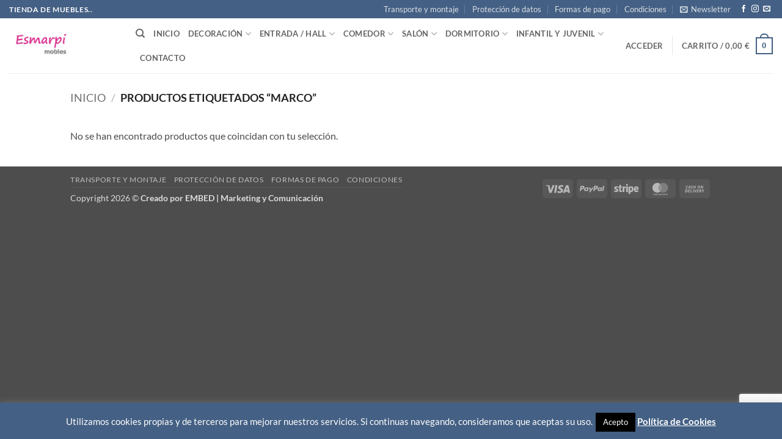

--- FILE ---
content_type: text/html; charset=utf-8
request_url: https://www.google.com/recaptcha/api2/anchor?ar=1&k=6LdDR0YsAAAAANT325mdfNrOdjv5b5YqND3pAHNU&co=aHR0cHM6Ly9lc21hcnBpbW9ibGVzLmVzOjQ0Mw..&hl=en&v=PoyoqOPhxBO7pBk68S4YbpHZ&size=invisible&anchor-ms=20000&execute-ms=30000&cb=t9smeirpkgnz
body_size: 48752
content:
<!DOCTYPE HTML><html dir="ltr" lang="en"><head><meta http-equiv="Content-Type" content="text/html; charset=UTF-8">
<meta http-equiv="X-UA-Compatible" content="IE=edge">
<title>reCAPTCHA</title>
<style type="text/css">
/* cyrillic-ext */
@font-face {
  font-family: 'Roboto';
  font-style: normal;
  font-weight: 400;
  font-stretch: 100%;
  src: url(//fonts.gstatic.com/s/roboto/v48/KFO7CnqEu92Fr1ME7kSn66aGLdTylUAMa3GUBHMdazTgWw.woff2) format('woff2');
  unicode-range: U+0460-052F, U+1C80-1C8A, U+20B4, U+2DE0-2DFF, U+A640-A69F, U+FE2E-FE2F;
}
/* cyrillic */
@font-face {
  font-family: 'Roboto';
  font-style: normal;
  font-weight: 400;
  font-stretch: 100%;
  src: url(//fonts.gstatic.com/s/roboto/v48/KFO7CnqEu92Fr1ME7kSn66aGLdTylUAMa3iUBHMdazTgWw.woff2) format('woff2');
  unicode-range: U+0301, U+0400-045F, U+0490-0491, U+04B0-04B1, U+2116;
}
/* greek-ext */
@font-face {
  font-family: 'Roboto';
  font-style: normal;
  font-weight: 400;
  font-stretch: 100%;
  src: url(//fonts.gstatic.com/s/roboto/v48/KFO7CnqEu92Fr1ME7kSn66aGLdTylUAMa3CUBHMdazTgWw.woff2) format('woff2');
  unicode-range: U+1F00-1FFF;
}
/* greek */
@font-face {
  font-family: 'Roboto';
  font-style: normal;
  font-weight: 400;
  font-stretch: 100%;
  src: url(//fonts.gstatic.com/s/roboto/v48/KFO7CnqEu92Fr1ME7kSn66aGLdTylUAMa3-UBHMdazTgWw.woff2) format('woff2');
  unicode-range: U+0370-0377, U+037A-037F, U+0384-038A, U+038C, U+038E-03A1, U+03A3-03FF;
}
/* math */
@font-face {
  font-family: 'Roboto';
  font-style: normal;
  font-weight: 400;
  font-stretch: 100%;
  src: url(//fonts.gstatic.com/s/roboto/v48/KFO7CnqEu92Fr1ME7kSn66aGLdTylUAMawCUBHMdazTgWw.woff2) format('woff2');
  unicode-range: U+0302-0303, U+0305, U+0307-0308, U+0310, U+0312, U+0315, U+031A, U+0326-0327, U+032C, U+032F-0330, U+0332-0333, U+0338, U+033A, U+0346, U+034D, U+0391-03A1, U+03A3-03A9, U+03B1-03C9, U+03D1, U+03D5-03D6, U+03F0-03F1, U+03F4-03F5, U+2016-2017, U+2034-2038, U+203C, U+2040, U+2043, U+2047, U+2050, U+2057, U+205F, U+2070-2071, U+2074-208E, U+2090-209C, U+20D0-20DC, U+20E1, U+20E5-20EF, U+2100-2112, U+2114-2115, U+2117-2121, U+2123-214F, U+2190, U+2192, U+2194-21AE, U+21B0-21E5, U+21F1-21F2, U+21F4-2211, U+2213-2214, U+2216-22FF, U+2308-230B, U+2310, U+2319, U+231C-2321, U+2336-237A, U+237C, U+2395, U+239B-23B7, U+23D0, U+23DC-23E1, U+2474-2475, U+25AF, U+25B3, U+25B7, U+25BD, U+25C1, U+25CA, U+25CC, U+25FB, U+266D-266F, U+27C0-27FF, U+2900-2AFF, U+2B0E-2B11, U+2B30-2B4C, U+2BFE, U+3030, U+FF5B, U+FF5D, U+1D400-1D7FF, U+1EE00-1EEFF;
}
/* symbols */
@font-face {
  font-family: 'Roboto';
  font-style: normal;
  font-weight: 400;
  font-stretch: 100%;
  src: url(//fonts.gstatic.com/s/roboto/v48/KFO7CnqEu92Fr1ME7kSn66aGLdTylUAMaxKUBHMdazTgWw.woff2) format('woff2');
  unicode-range: U+0001-000C, U+000E-001F, U+007F-009F, U+20DD-20E0, U+20E2-20E4, U+2150-218F, U+2190, U+2192, U+2194-2199, U+21AF, U+21E6-21F0, U+21F3, U+2218-2219, U+2299, U+22C4-22C6, U+2300-243F, U+2440-244A, U+2460-24FF, U+25A0-27BF, U+2800-28FF, U+2921-2922, U+2981, U+29BF, U+29EB, U+2B00-2BFF, U+4DC0-4DFF, U+FFF9-FFFB, U+10140-1018E, U+10190-1019C, U+101A0, U+101D0-101FD, U+102E0-102FB, U+10E60-10E7E, U+1D2C0-1D2D3, U+1D2E0-1D37F, U+1F000-1F0FF, U+1F100-1F1AD, U+1F1E6-1F1FF, U+1F30D-1F30F, U+1F315, U+1F31C, U+1F31E, U+1F320-1F32C, U+1F336, U+1F378, U+1F37D, U+1F382, U+1F393-1F39F, U+1F3A7-1F3A8, U+1F3AC-1F3AF, U+1F3C2, U+1F3C4-1F3C6, U+1F3CA-1F3CE, U+1F3D4-1F3E0, U+1F3ED, U+1F3F1-1F3F3, U+1F3F5-1F3F7, U+1F408, U+1F415, U+1F41F, U+1F426, U+1F43F, U+1F441-1F442, U+1F444, U+1F446-1F449, U+1F44C-1F44E, U+1F453, U+1F46A, U+1F47D, U+1F4A3, U+1F4B0, U+1F4B3, U+1F4B9, U+1F4BB, U+1F4BF, U+1F4C8-1F4CB, U+1F4D6, U+1F4DA, U+1F4DF, U+1F4E3-1F4E6, U+1F4EA-1F4ED, U+1F4F7, U+1F4F9-1F4FB, U+1F4FD-1F4FE, U+1F503, U+1F507-1F50B, U+1F50D, U+1F512-1F513, U+1F53E-1F54A, U+1F54F-1F5FA, U+1F610, U+1F650-1F67F, U+1F687, U+1F68D, U+1F691, U+1F694, U+1F698, U+1F6AD, U+1F6B2, U+1F6B9-1F6BA, U+1F6BC, U+1F6C6-1F6CF, U+1F6D3-1F6D7, U+1F6E0-1F6EA, U+1F6F0-1F6F3, U+1F6F7-1F6FC, U+1F700-1F7FF, U+1F800-1F80B, U+1F810-1F847, U+1F850-1F859, U+1F860-1F887, U+1F890-1F8AD, U+1F8B0-1F8BB, U+1F8C0-1F8C1, U+1F900-1F90B, U+1F93B, U+1F946, U+1F984, U+1F996, U+1F9E9, U+1FA00-1FA6F, U+1FA70-1FA7C, U+1FA80-1FA89, U+1FA8F-1FAC6, U+1FACE-1FADC, U+1FADF-1FAE9, U+1FAF0-1FAF8, U+1FB00-1FBFF;
}
/* vietnamese */
@font-face {
  font-family: 'Roboto';
  font-style: normal;
  font-weight: 400;
  font-stretch: 100%;
  src: url(//fonts.gstatic.com/s/roboto/v48/KFO7CnqEu92Fr1ME7kSn66aGLdTylUAMa3OUBHMdazTgWw.woff2) format('woff2');
  unicode-range: U+0102-0103, U+0110-0111, U+0128-0129, U+0168-0169, U+01A0-01A1, U+01AF-01B0, U+0300-0301, U+0303-0304, U+0308-0309, U+0323, U+0329, U+1EA0-1EF9, U+20AB;
}
/* latin-ext */
@font-face {
  font-family: 'Roboto';
  font-style: normal;
  font-weight: 400;
  font-stretch: 100%;
  src: url(//fonts.gstatic.com/s/roboto/v48/KFO7CnqEu92Fr1ME7kSn66aGLdTylUAMa3KUBHMdazTgWw.woff2) format('woff2');
  unicode-range: U+0100-02BA, U+02BD-02C5, U+02C7-02CC, U+02CE-02D7, U+02DD-02FF, U+0304, U+0308, U+0329, U+1D00-1DBF, U+1E00-1E9F, U+1EF2-1EFF, U+2020, U+20A0-20AB, U+20AD-20C0, U+2113, U+2C60-2C7F, U+A720-A7FF;
}
/* latin */
@font-face {
  font-family: 'Roboto';
  font-style: normal;
  font-weight: 400;
  font-stretch: 100%;
  src: url(//fonts.gstatic.com/s/roboto/v48/KFO7CnqEu92Fr1ME7kSn66aGLdTylUAMa3yUBHMdazQ.woff2) format('woff2');
  unicode-range: U+0000-00FF, U+0131, U+0152-0153, U+02BB-02BC, U+02C6, U+02DA, U+02DC, U+0304, U+0308, U+0329, U+2000-206F, U+20AC, U+2122, U+2191, U+2193, U+2212, U+2215, U+FEFF, U+FFFD;
}
/* cyrillic-ext */
@font-face {
  font-family: 'Roboto';
  font-style: normal;
  font-weight: 500;
  font-stretch: 100%;
  src: url(//fonts.gstatic.com/s/roboto/v48/KFO7CnqEu92Fr1ME7kSn66aGLdTylUAMa3GUBHMdazTgWw.woff2) format('woff2');
  unicode-range: U+0460-052F, U+1C80-1C8A, U+20B4, U+2DE0-2DFF, U+A640-A69F, U+FE2E-FE2F;
}
/* cyrillic */
@font-face {
  font-family: 'Roboto';
  font-style: normal;
  font-weight: 500;
  font-stretch: 100%;
  src: url(//fonts.gstatic.com/s/roboto/v48/KFO7CnqEu92Fr1ME7kSn66aGLdTylUAMa3iUBHMdazTgWw.woff2) format('woff2');
  unicode-range: U+0301, U+0400-045F, U+0490-0491, U+04B0-04B1, U+2116;
}
/* greek-ext */
@font-face {
  font-family: 'Roboto';
  font-style: normal;
  font-weight: 500;
  font-stretch: 100%;
  src: url(//fonts.gstatic.com/s/roboto/v48/KFO7CnqEu92Fr1ME7kSn66aGLdTylUAMa3CUBHMdazTgWw.woff2) format('woff2');
  unicode-range: U+1F00-1FFF;
}
/* greek */
@font-face {
  font-family: 'Roboto';
  font-style: normal;
  font-weight: 500;
  font-stretch: 100%;
  src: url(//fonts.gstatic.com/s/roboto/v48/KFO7CnqEu92Fr1ME7kSn66aGLdTylUAMa3-UBHMdazTgWw.woff2) format('woff2');
  unicode-range: U+0370-0377, U+037A-037F, U+0384-038A, U+038C, U+038E-03A1, U+03A3-03FF;
}
/* math */
@font-face {
  font-family: 'Roboto';
  font-style: normal;
  font-weight: 500;
  font-stretch: 100%;
  src: url(//fonts.gstatic.com/s/roboto/v48/KFO7CnqEu92Fr1ME7kSn66aGLdTylUAMawCUBHMdazTgWw.woff2) format('woff2');
  unicode-range: U+0302-0303, U+0305, U+0307-0308, U+0310, U+0312, U+0315, U+031A, U+0326-0327, U+032C, U+032F-0330, U+0332-0333, U+0338, U+033A, U+0346, U+034D, U+0391-03A1, U+03A3-03A9, U+03B1-03C9, U+03D1, U+03D5-03D6, U+03F0-03F1, U+03F4-03F5, U+2016-2017, U+2034-2038, U+203C, U+2040, U+2043, U+2047, U+2050, U+2057, U+205F, U+2070-2071, U+2074-208E, U+2090-209C, U+20D0-20DC, U+20E1, U+20E5-20EF, U+2100-2112, U+2114-2115, U+2117-2121, U+2123-214F, U+2190, U+2192, U+2194-21AE, U+21B0-21E5, U+21F1-21F2, U+21F4-2211, U+2213-2214, U+2216-22FF, U+2308-230B, U+2310, U+2319, U+231C-2321, U+2336-237A, U+237C, U+2395, U+239B-23B7, U+23D0, U+23DC-23E1, U+2474-2475, U+25AF, U+25B3, U+25B7, U+25BD, U+25C1, U+25CA, U+25CC, U+25FB, U+266D-266F, U+27C0-27FF, U+2900-2AFF, U+2B0E-2B11, U+2B30-2B4C, U+2BFE, U+3030, U+FF5B, U+FF5D, U+1D400-1D7FF, U+1EE00-1EEFF;
}
/* symbols */
@font-face {
  font-family: 'Roboto';
  font-style: normal;
  font-weight: 500;
  font-stretch: 100%;
  src: url(//fonts.gstatic.com/s/roboto/v48/KFO7CnqEu92Fr1ME7kSn66aGLdTylUAMaxKUBHMdazTgWw.woff2) format('woff2');
  unicode-range: U+0001-000C, U+000E-001F, U+007F-009F, U+20DD-20E0, U+20E2-20E4, U+2150-218F, U+2190, U+2192, U+2194-2199, U+21AF, U+21E6-21F0, U+21F3, U+2218-2219, U+2299, U+22C4-22C6, U+2300-243F, U+2440-244A, U+2460-24FF, U+25A0-27BF, U+2800-28FF, U+2921-2922, U+2981, U+29BF, U+29EB, U+2B00-2BFF, U+4DC0-4DFF, U+FFF9-FFFB, U+10140-1018E, U+10190-1019C, U+101A0, U+101D0-101FD, U+102E0-102FB, U+10E60-10E7E, U+1D2C0-1D2D3, U+1D2E0-1D37F, U+1F000-1F0FF, U+1F100-1F1AD, U+1F1E6-1F1FF, U+1F30D-1F30F, U+1F315, U+1F31C, U+1F31E, U+1F320-1F32C, U+1F336, U+1F378, U+1F37D, U+1F382, U+1F393-1F39F, U+1F3A7-1F3A8, U+1F3AC-1F3AF, U+1F3C2, U+1F3C4-1F3C6, U+1F3CA-1F3CE, U+1F3D4-1F3E0, U+1F3ED, U+1F3F1-1F3F3, U+1F3F5-1F3F7, U+1F408, U+1F415, U+1F41F, U+1F426, U+1F43F, U+1F441-1F442, U+1F444, U+1F446-1F449, U+1F44C-1F44E, U+1F453, U+1F46A, U+1F47D, U+1F4A3, U+1F4B0, U+1F4B3, U+1F4B9, U+1F4BB, U+1F4BF, U+1F4C8-1F4CB, U+1F4D6, U+1F4DA, U+1F4DF, U+1F4E3-1F4E6, U+1F4EA-1F4ED, U+1F4F7, U+1F4F9-1F4FB, U+1F4FD-1F4FE, U+1F503, U+1F507-1F50B, U+1F50D, U+1F512-1F513, U+1F53E-1F54A, U+1F54F-1F5FA, U+1F610, U+1F650-1F67F, U+1F687, U+1F68D, U+1F691, U+1F694, U+1F698, U+1F6AD, U+1F6B2, U+1F6B9-1F6BA, U+1F6BC, U+1F6C6-1F6CF, U+1F6D3-1F6D7, U+1F6E0-1F6EA, U+1F6F0-1F6F3, U+1F6F7-1F6FC, U+1F700-1F7FF, U+1F800-1F80B, U+1F810-1F847, U+1F850-1F859, U+1F860-1F887, U+1F890-1F8AD, U+1F8B0-1F8BB, U+1F8C0-1F8C1, U+1F900-1F90B, U+1F93B, U+1F946, U+1F984, U+1F996, U+1F9E9, U+1FA00-1FA6F, U+1FA70-1FA7C, U+1FA80-1FA89, U+1FA8F-1FAC6, U+1FACE-1FADC, U+1FADF-1FAE9, U+1FAF0-1FAF8, U+1FB00-1FBFF;
}
/* vietnamese */
@font-face {
  font-family: 'Roboto';
  font-style: normal;
  font-weight: 500;
  font-stretch: 100%;
  src: url(//fonts.gstatic.com/s/roboto/v48/KFO7CnqEu92Fr1ME7kSn66aGLdTylUAMa3OUBHMdazTgWw.woff2) format('woff2');
  unicode-range: U+0102-0103, U+0110-0111, U+0128-0129, U+0168-0169, U+01A0-01A1, U+01AF-01B0, U+0300-0301, U+0303-0304, U+0308-0309, U+0323, U+0329, U+1EA0-1EF9, U+20AB;
}
/* latin-ext */
@font-face {
  font-family: 'Roboto';
  font-style: normal;
  font-weight: 500;
  font-stretch: 100%;
  src: url(//fonts.gstatic.com/s/roboto/v48/KFO7CnqEu92Fr1ME7kSn66aGLdTylUAMa3KUBHMdazTgWw.woff2) format('woff2');
  unicode-range: U+0100-02BA, U+02BD-02C5, U+02C7-02CC, U+02CE-02D7, U+02DD-02FF, U+0304, U+0308, U+0329, U+1D00-1DBF, U+1E00-1E9F, U+1EF2-1EFF, U+2020, U+20A0-20AB, U+20AD-20C0, U+2113, U+2C60-2C7F, U+A720-A7FF;
}
/* latin */
@font-face {
  font-family: 'Roboto';
  font-style: normal;
  font-weight: 500;
  font-stretch: 100%;
  src: url(//fonts.gstatic.com/s/roboto/v48/KFO7CnqEu92Fr1ME7kSn66aGLdTylUAMa3yUBHMdazQ.woff2) format('woff2');
  unicode-range: U+0000-00FF, U+0131, U+0152-0153, U+02BB-02BC, U+02C6, U+02DA, U+02DC, U+0304, U+0308, U+0329, U+2000-206F, U+20AC, U+2122, U+2191, U+2193, U+2212, U+2215, U+FEFF, U+FFFD;
}
/* cyrillic-ext */
@font-face {
  font-family: 'Roboto';
  font-style: normal;
  font-weight: 900;
  font-stretch: 100%;
  src: url(//fonts.gstatic.com/s/roboto/v48/KFO7CnqEu92Fr1ME7kSn66aGLdTylUAMa3GUBHMdazTgWw.woff2) format('woff2');
  unicode-range: U+0460-052F, U+1C80-1C8A, U+20B4, U+2DE0-2DFF, U+A640-A69F, U+FE2E-FE2F;
}
/* cyrillic */
@font-face {
  font-family: 'Roboto';
  font-style: normal;
  font-weight: 900;
  font-stretch: 100%;
  src: url(//fonts.gstatic.com/s/roboto/v48/KFO7CnqEu92Fr1ME7kSn66aGLdTylUAMa3iUBHMdazTgWw.woff2) format('woff2');
  unicode-range: U+0301, U+0400-045F, U+0490-0491, U+04B0-04B1, U+2116;
}
/* greek-ext */
@font-face {
  font-family: 'Roboto';
  font-style: normal;
  font-weight: 900;
  font-stretch: 100%;
  src: url(//fonts.gstatic.com/s/roboto/v48/KFO7CnqEu92Fr1ME7kSn66aGLdTylUAMa3CUBHMdazTgWw.woff2) format('woff2');
  unicode-range: U+1F00-1FFF;
}
/* greek */
@font-face {
  font-family: 'Roboto';
  font-style: normal;
  font-weight: 900;
  font-stretch: 100%;
  src: url(//fonts.gstatic.com/s/roboto/v48/KFO7CnqEu92Fr1ME7kSn66aGLdTylUAMa3-UBHMdazTgWw.woff2) format('woff2');
  unicode-range: U+0370-0377, U+037A-037F, U+0384-038A, U+038C, U+038E-03A1, U+03A3-03FF;
}
/* math */
@font-face {
  font-family: 'Roboto';
  font-style: normal;
  font-weight: 900;
  font-stretch: 100%;
  src: url(//fonts.gstatic.com/s/roboto/v48/KFO7CnqEu92Fr1ME7kSn66aGLdTylUAMawCUBHMdazTgWw.woff2) format('woff2');
  unicode-range: U+0302-0303, U+0305, U+0307-0308, U+0310, U+0312, U+0315, U+031A, U+0326-0327, U+032C, U+032F-0330, U+0332-0333, U+0338, U+033A, U+0346, U+034D, U+0391-03A1, U+03A3-03A9, U+03B1-03C9, U+03D1, U+03D5-03D6, U+03F0-03F1, U+03F4-03F5, U+2016-2017, U+2034-2038, U+203C, U+2040, U+2043, U+2047, U+2050, U+2057, U+205F, U+2070-2071, U+2074-208E, U+2090-209C, U+20D0-20DC, U+20E1, U+20E5-20EF, U+2100-2112, U+2114-2115, U+2117-2121, U+2123-214F, U+2190, U+2192, U+2194-21AE, U+21B0-21E5, U+21F1-21F2, U+21F4-2211, U+2213-2214, U+2216-22FF, U+2308-230B, U+2310, U+2319, U+231C-2321, U+2336-237A, U+237C, U+2395, U+239B-23B7, U+23D0, U+23DC-23E1, U+2474-2475, U+25AF, U+25B3, U+25B7, U+25BD, U+25C1, U+25CA, U+25CC, U+25FB, U+266D-266F, U+27C0-27FF, U+2900-2AFF, U+2B0E-2B11, U+2B30-2B4C, U+2BFE, U+3030, U+FF5B, U+FF5D, U+1D400-1D7FF, U+1EE00-1EEFF;
}
/* symbols */
@font-face {
  font-family: 'Roboto';
  font-style: normal;
  font-weight: 900;
  font-stretch: 100%;
  src: url(//fonts.gstatic.com/s/roboto/v48/KFO7CnqEu92Fr1ME7kSn66aGLdTylUAMaxKUBHMdazTgWw.woff2) format('woff2');
  unicode-range: U+0001-000C, U+000E-001F, U+007F-009F, U+20DD-20E0, U+20E2-20E4, U+2150-218F, U+2190, U+2192, U+2194-2199, U+21AF, U+21E6-21F0, U+21F3, U+2218-2219, U+2299, U+22C4-22C6, U+2300-243F, U+2440-244A, U+2460-24FF, U+25A0-27BF, U+2800-28FF, U+2921-2922, U+2981, U+29BF, U+29EB, U+2B00-2BFF, U+4DC0-4DFF, U+FFF9-FFFB, U+10140-1018E, U+10190-1019C, U+101A0, U+101D0-101FD, U+102E0-102FB, U+10E60-10E7E, U+1D2C0-1D2D3, U+1D2E0-1D37F, U+1F000-1F0FF, U+1F100-1F1AD, U+1F1E6-1F1FF, U+1F30D-1F30F, U+1F315, U+1F31C, U+1F31E, U+1F320-1F32C, U+1F336, U+1F378, U+1F37D, U+1F382, U+1F393-1F39F, U+1F3A7-1F3A8, U+1F3AC-1F3AF, U+1F3C2, U+1F3C4-1F3C6, U+1F3CA-1F3CE, U+1F3D4-1F3E0, U+1F3ED, U+1F3F1-1F3F3, U+1F3F5-1F3F7, U+1F408, U+1F415, U+1F41F, U+1F426, U+1F43F, U+1F441-1F442, U+1F444, U+1F446-1F449, U+1F44C-1F44E, U+1F453, U+1F46A, U+1F47D, U+1F4A3, U+1F4B0, U+1F4B3, U+1F4B9, U+1F4BB, U+1F4BF, U+1F4C8-1F4CB, U+1F4D6, U+1F4DA, U+1F4DF, U+1F4E3-1F4E6, U+1F4EA-1F4ED, U+1F4F7, U+1F4F9-1F4FB, U+1F4FD-1F4FE, U+1F503, U+1F507-1F50B, U+1F50D, U+1F512-1F513, U+1F53E-1F54A, U+1F54F-1F5FA, U+1F610, U+1F650-1F67F, U+1F687, U+1F68D, U+1F691, U+1F694, U+1F698, U+1F6AD, U+1F6B2, U+1F6B9-1F6BA, U+1F6BC, U+1F6C6-1F6CF, U+1F6D3-1F6D7, U+1F6E0-1F6EA, U+1F6F0-1F6F3, U+1F6F7-1F6FC, U+1F700-1F7FF, U+1F800-1F80B, U+1F810-1F847, U+1F850-1F859, U+1F860-1F887, U+1F890-1F8AD, U+1F8B0-1F8BB, U+1F8C0-1F8C1, U+1F900-1F90B, U+1F93B, U+1F946, U+1F984, U+1F996, U+1F9E9, U+1FA00-1FA6F, U+1FA70-1FA7C, U+1FA80-1FA89, U+1FA8F-1FAC6, U+1FACE-1FADC, U+1FADF-1FAE9, U+1FAF0-1FAF8, U+1FB00-1FBFF;
}
/* vietnamese */
@font-face {
  font-family: 'Roboto';
  font-style: normal;
  font-weight: 900;
  font-stretch: 100%;
  src: url(//fonts.gstatic.com/s/roboto/v48/KFO7CnqEu92Fr1ME7kSn66aGLdTylUAMa3OUBHMdazTgWw.woff2) format('woff2');
  unicode-range: U+0102-0103, U+0110-0111, U+0128-0129, U+0168-0169, U+01A0-01A1, U+01AF-01B0, U+0300-0301, U+0303-0304, U+0308-0309, U+0323, U+0329, U+1EA0-1EF9, U+20AB;
}
/* latin-ext */
@font-face {
  font-family: 'Roboto';
  font-style: normal;
  font-weight: 900;
  font-stretch: 100%;
  src: url(//fonts.gstatic.com/s/roboto/v48/KFO7CnqEu92Fr1ME7kSn66aGLdTylUAMa3KUBHMdazTgWw.woff2) format('woff2');
  unicode-range: U+0100-02BA, U+02BD-02C5, U+02C7-02CC, U+02CE-02D7, U+02DD-02FF, U+0304, U+0308, U+0329, U+1D00-1DBF, U+1E00-1E9F, U+1EF2-1EFF, U+2020, U+20A0-20AB, U+20AD-20C0, U+2113, U+2C60-2C7F, U+A720-A7FF;
}
/* latin */
@font-face {
  font-family: 'Roboto';
  font-style: normal;
  font-weight: 900;
  font-stretch: 100%;
  src: url(//fonts.gstatic.com/s/roboto/v48/KFO7CnqEu92Fr1ME7kSn66aGLdTylUAMa3yUBHMdazQ.woff2) format('woff2');
  unicode-range: U+0000-00FF, U+0131, U+0152-0153, U+02BB-02BC, U+02C6, U+02DA, U+02DC, U+0304, U+0308, U+0329, U+2000-206F, U+20AC, U+2122, U+2191, U+2193, U+2212, U+2215, U+FEFF, U+FFFD;
}

</style>
<link rel="stylesheet" type="text/css" href="https://www.gstatic.com/recaptcha/releases/PoyoqOPhxBO7pBk68S4YbpHZ/styles__ltr.css">
<script nonce="76tBkCN9aHF00ROthEOv9g" type="text/javascript">window['__recaptcha_api'] = 'https://www.google.com/recaptcha/api2/';</script>
<script type="text/javascript" src="https://www.gstatic.com/recaptcha/releases/PoyoqOPhxBO7pBk68S4YbpHZ/recaptcha__en.js" nonce="76tBkCN9aHF00ROthEOv9g">
      
    </script></head>
<body><div id="rc-anchor-alert" class="rc-anchor-alert"></div>
<input type="hidden" id="recaptcha-token" value="[base64]">
<script type="text/javascript" nonce="76tBkCN9aHF00ROthEOv9g">
      recaptcha.anchor.Main.init("[\x22ainput\x22,[\x22bgdata\x22,\x22\x22,\[base64]/[base64]/[base64]/[base64]/[base64]/UltsKytdPUU6KEU8MjA0OD9SW2wrK109RT4+NnwxOTI6KChFJjY0NTEyKT09NTUyOTYmJk0rMTxjLmxlbmd0aCYmKGMuY2hhckNvZGVBdChNKzEpJjY0NTEyKT09NTYzMjA/[base64]/[base64]/[base64]/[base64]/[base64]/[base64]/[base64]\x22,\[base64]\\u003d\\u003d\x22,\[base64]/[base64]/ChsKjVsOrwr/DqlhKA8KGw53CrsOuUBXDuMOqUMOlw5zDjMK4FsOgSsOSwovDq20Pw4AewqnDrl9tTsKRRQJ0w7zCvj3CucOHQcOvXcOvw6jCjcOLRMKXwqXDnMOnwrZnZkM2wqnCisK7w6FafsOWS8KTwolXQMKfwqFaw5fCk8Owc8Ovw57DsMKzPW7Dmg/DscKew7jCvcKTQUtwF8OsRsOrwo4ewpQwB3kkBDxYwqzCh2vCu8K5cS3DiUvClEEiVHXDtRQFC8KUcsOFEEbCp0vDsMKXwqVlwrMGLgTCtsKMw4oDDF3CnBLDuH9TJMO/[base64]/CgA7ChsK0w4tKworDgsKUVsKhw7NmNiBBwqTDrsKvex5KD8O6dcOYDXTCu8OiwoJqNsO0MCEPw43Ci8OaY8Obw7DCvUXCjWsmXh5hXA7DtcKZwr/CqXcoVMOXKcO4w5bDgMO6AcOUwqsGDsOBwosLwrVRw6jCrMKCMsKTwrzDrcKUNsOjw7/DicOKw6nDthzDl3dPw71mAMKtwr7Dh8KsTMKww6PDlcKiGSAVw4nDicO5NcKERcKMwpcjasOGKcOKw45PI8KubAZpwq7ClMOpIRlJJ8KzwqHDqxB1eRHCm8OLGsOTcy46bV7DucKfGRFrSHgcCcKQdVvDp8OMccObIsOHwqbCt8KRQwrCmnhaw6/[base64]/[base64]/w6TCmMOoAxHDmDrCgsKnw6DDuyvDjkACVsKTECDDkVDCqsOVw4cqX8KEKTliR8KDw4fCgzDDn8KyNsOBw4/DncK8wotjchHCrkjCoCA3w5h3wojDj8KYw5vCs8KTw7zDhgZjYMK7eUoKQ0fDqSUtwpvDoAnDtE/Ch8Odw7Rvw54dC8Kbe8KZdMKiw69UQRHDiMKxw5hUQ8ONBxDCssOqwqfDnMO0bzzCkxYgN8KJw4nCl2HCoVrDgBXCtcKCDcOMw75UBsKDUiAaEMOJw5XDkcKowrtmc13DlMOxw6/ClzzDl1nDrFggNcOQG8OHwpLCksKSwpzDkA/DisKBWcKGBV7DncK4wq9NTD3DmkPCtMKbWSNOw6xrw4tGw4tAw47CusKqf8Orw57Dp8OyUQsBwqInw5oqbsOSWStlwo9ewoDCu8OOZzdbKcOtwrzCqcOfwozCvRAjJMKeCsKHVz0Ufl7CrGoyw5jDrcOIwpnCjMOGw4/DlcK8wqgZworDiCo9w74qOR0UYsKHw4TDshrCqj7Cqgd/w6bCq8OBLx7CsyxUdlPDqRXCs1EMwqFMw5rDn8Kpw73DtRfDsMOEw6nCksOew4dNK8OaJsO2NhMvM1oia8K+wo9Uw4R9wogmwrowwqtJw70sw6/DssOCGhNTwp5zUwXDuMKZH8OSw7fCt8KkEsOkEi/[base64]/CiMOodCTClz7CrmTCl25sw5rDnVcQcmgFKcOOeMK7w7nDtsKcOsOmwqkfNsOawqPDg8KUw6vDkcK6wr/CjA/CnlDCmBF8MnzDgDLCsiLCicOXDMOzXWIjF3HCosKSESLDrsOGw53DncO4HxI/[base64]/[base64]/CocKKwrZNw7c6bVLCgwrDj8KPwrnDrcOeIEAlbkYSE0rDoXTCgizDogVUwpHCjlHCsDXCgsK2w7kcwoQuaGBnZcO3wq7DkBVQw5DCuSoEwpzChWE/w7gzw5ltw5cAwq/[base64]/[base64]/[base64]/CvWtIw5TCuVnDqU7DsEgLY8O4woNawoQjCsOOwqLDssKHdxnDuCMGXSnCnsO/EMKVwrbDmUXCiVVQVcKFw7duw4oOazM5w5zCm8K1JcOkesKJwq5PwqbDuVnDhMKKNhbDml/[base64]/DmMKuRsK2wovDiQjClsOBwrfDh8KKw5bDnzjCh8K0fHnDq8Knw7nDgsKQw6jDi8OeGBTDnVvDlMKVwpHCn8OIYsK/w5TDtFgyJRs/[base64]/Ci8KHwqIeUsO6XXHDmcKhc2DCkMKqwqIiDMOaBcOzWsOdfcKBwpMawq7CtQAdw7hew7vDgh15wpzCsGgzwrzDtV9mMsOJwrpYwqPDi1rCvkEIwqbCr8Osw7TCl8Kgw7RDF1FIRF/CihRMW8KVZnrClsOGXnQqPsKbw7oUSxljKMOUw4zCrAPDvMOWFcOGZsO/[base64]/CsXpcw4RLwpLCi2YvOhAuw4nDmAzDvVUfSAMcODlzw7vClzotDSp+LcK6w4AEw4jCj8OKb8OLwpNpPMK7QMK2Xlkhw6HDgA3DssKBwrXCgnLDuw/DpCgTOD4vODcyVMOtw6JowpF6PgUIw7bCiWVDw5XCqU9qw4ovfEjDj2ZVw53ChcKCw7tMN1fCsGfDp8K9MMK3wrXCmG4nY8K/wr7Dr8KJImorwovCscOcV8OHwq7DhyLDqHk8WMOiwp3DucOhOsK2woRVw4c4D23CpMKAJhpECijCl0bDvsKUw47CocOBwrjCq8OyQMKIwqzCvDjDvQ7Do0INwq/Do8KFfsK7XsKyLR4Fwq1qw7d5SDXCn0hQwpbDlyLCkWQrwpDDrRnCumhaw5jCv3Miw6EBw4DDkx7CqRhrw5rCnX8zEHYsYFzDhhwAFcOnYgXCpsOnQ8O3wp9+TcK4worCiMKCw6HClA3CmUcnPmBOKnl8w5DDoT9DUQLCoG1swq/CisOew7NqEMOEwpTDt0g2XsK8BirCo3rCnmMewpjCgcKTDhVew6XDjjPCocOKEMKfw4NLwqgew5NcYMO8GsKBw7XDssKRMRN7w5fDpMKrw4sUecOCw4bCih/CqMOYw75Ww6bDp8KLwrHClcK4w43DksKTw4FMw7TDl8OHYCIWVcKjwrXDrMOKw5IvZ2tuwr1Sah7DogDDicKNw47CnMKjT8KAfTbDg2kLwp88w7ZwwqbCjDTDhMOUTRfDoWbDjsK/wpXDpDTDgGvCscO1w6ViFg7CkkMdwq4Aw5Mmw4BPJsOxUjNYw6HCqsK2w4/[base64]/[base64]/CksKDwrzCi1XCpsOFUMKHPsKUwoLCgWRiQUttH8KmQMKDJcKNwpfChMO0w5Mdwr1ewqnCvSE5wrnCthrDlXXClm3CgkQAwqDDsMKyAsOHw5tFUkQVwpvCq8OrJn/CtkZwwqYCw4d+a8KfVAgMCcKoOE/CmQV3wpIMwpfDqsORQMKdJMOUwpx5w6nCgMOkYsKkfMKTQ8OjGkwiw5jCg8KZLRvCk2rDjsKmaVYldhRHXgrChsOGZcOdw6dcTcKywptmRHfChgLDsHvChWTDrsOnQizCocOPIcK/w7IXRsKvJE3CscKJL30+WsK5IyVvw4tjfcKQYDDCjsO6wrDCuwZrWsKhcDQ9wq0Vw63Dl8OoNMK2BcKJw4Nawo3DiMKnw47Dk0QwXcOYwqdkwr/DjnkMw4PDiTDClsKlwpscwr/[base64]/XQnCtUvDrSYPwrY+P17DuB7DonF9HMOFw7vDm0HDqsOOZ1Ybw71rUz1Dw7rDt8OPw65nwrdaw7tpwozDmDkqJ3zCok4db8KvXcKfwpHDpiDChW/DuD9+DMO1wpBZAGDCj8KFwrPDnwjDicOew5XDtHFzAnvDhx/Dn8KLwrJ6w5PDsmpuwrLDhkQnw4fCmmcwKsOEXsKrPcK4wplkw6zDmMO3FXzDrjXDv23CtHjDmx/[base64]/e8OGOcKPw74bw7FDZMObZsKtYMK1BMOaw6MBCTPCsB/[base64]/CvcOJw47Ci8KTwp0WCHJtw5PDjgPCuMOVQWVnw57Dh8Kbw6RCbR45wr/[base64]/CnMK5EFtQwpXCqMKKAMKxNxnDgnzClMO/w6xWJUfChCHCgMOxw4vDpRN8dsOrw71fw687wpElXDZ1Jg40w4nDmjMqM8Kawp5cwoR+wr7DpsKFw4vCmS0xwpYNwqs8dRBMwqdawrkXwpPDslMzw7/[base64]/woJTw7Uhwq7Do8KtBW3DjVcheivCkUrCsRIraB0Fwoslw5nDksOCwqorWsKoBVZ+JsOqGcKwT8O8wp9ZwpBLZcOfGV9FwpvCi8OLwr3CrSsQeX/CkBBbNMKCdE/CmUHDuSHCrcOvYsOOw4zDnsO3QcK/KELCtsOzw6dLw5AGO8Kkwo3DmmbChMKBQ1Jjwqw/w67DjhDDg3vCihcjw6BoOQjDuMK/wp/Dq8KSEsOLwrjCoRTDtzJqejnCjxVuSUVjwrnCtcKAKMKcw5ABw7LDhl/CrcObEGbCn8ORwqjCtkMtwpJtwoDCpCnDpMKewrcbwowODCbDoDLCj8K/w40xw4XCv8Kpwp3ChcKjKlYnw5zDpAN3OE/CocKpD8OWHcKwwrV8HMK0OMK9wo8VE3JYQxl6wr7CsVrCnX5fFMOZcDLDjcKyIhPCpcOjc8Kzw4tDABzCnAh4K2XDnkY3woNwwojCvHMiw7BHL8KpXA1vRMOCwpcWwpQICTMRP8Ksw4kfbMOuT8K1c8KvfzDCtsO8w40kw5PDisOSw6vDosKDF3/Du8OvM8O5LsKAXXLDmyXDusOTw5zCtsOWw7xhwqHDocKHw4vCo8OtfnNpDcKLwpAXw67CkX0nJG/[base64]/[base64]/Cr8KRw75tH3YkFMOvHX7Ck8OUwoXDlntnecOnUgzDkGhZw4/Co8KUczzDmGhHw6bCpAHClggMP1XCiCw+AB4NN8Kvw7HDtR/DrsK9d0w9wqJawrrCuGo9BMKfFl3DuCc1w4bCtEs8bcOIw4PCuSNINBvCqcKBWBsiUCPCvE9+wqkIw5IZWnVkw6QBAMO4acOlGxoASnlZw5TDhMKHYkTDgjwvZyjCk3lZZ8KAV8KFw6p2Wgdbw44/wpzChSTCm8OkwrdEYTrCncKsAy3Cplg4woZtHiYzOztwwrTDicOxwqLCgMKZw7jDlAbCkWJHRsOxw4JRFsKKPEXDon1RwofDq8ONwqvDvcKTw6rDki/DiCPCqMO/w4YLwrrCvsKoSmB6M8Kiw4jDkC/DkRrCokPCk8Kcezp4NnsTTGFMw5M1w6ZowrTCnsKcwopuwoLDp0PClyTDkjcrDsKFEwJiW8K/CcKVwqfDjsKDS2V3w5XDg8OEwrFrw6nDocKkbGrDnMKhbRvDrD0kw6MhWMKuP2pbw7wGwrU9wqjDvmrCulZSw6rDu8Ovw6BQaMKdw4zCgsKZwqTDilbCriVkdhXCo8OFaQcpwrNRwrp0w4jDijd1A8KRdVoeRlPCvsKAwpHDsW9GwrQsN2MfATs/woFTCxJiw4xSw444UjBmwr/Dt8KMw7TCpsKZwqtNMMOBwqLCvcKFLUDDhHfDm8KXK8OwX8KWw7HDpcKWBQp3SwzDiEgIT8OFd8KSNHkjAzY1w6tow7jDlMKkYhAJPcKjw7HDiMOoIMOXwqPDosKoR1zDplYnw45RWUBnw7Bzw6XDusKHJMKQaQokQMKiwpYDRVlYVXnDrcO/w44Nw67DgQfDhi4bcHxmwrt7wqDDtsOAwqJuw5bDqgfDs8OyJMO6w6fDtMO9XhLDmT7DosO2w6wObRU8w6MgwrtBw6LCkGLCrC0CD8OlWix4wpDChyDCvsOpHcKmCMOEK8Kyw43DlMKXw4F7HRFWw4nCqsOMwrfDi8K5w4gtZ8KMdcOiw6w8wqHDnHrCo8K/w7LChlLDjH1gPyfDssKUw7Yrw4TDn2DCosO1fcKvO8K+w7zDo8ONw5p7w5jCnjDCtcKdw5LCpULCuMK3A8OMF8OEbDvCtsKiZcKvHFJzw7BZw6PDvQ7Cj8OUw4YTwrQmcVtMw43DnMKrw6/DrMO/[base64]/DtsK/wo/CgyNqw73ClcKow6k0N8OgFcOpEsOuUQ1tcMO0w4HDi3t4e8KFd3QvZgjCpkTDjMKZPVttw6HDolk+wpJMOWnDmwdkwrHDjS/CrhIQZVlAw5DCtUdmYsOwwqYWwrLDozlBw4XCtgtWQMKJQcKNM8KoCcOBRxHDsDNjw6fChX7DpCBxfcK9w74lwqvDqcO6d8OTOXzDncKuSMOHTcKCw5XDlcKhcDZxc8OTw53Cum7CjFENwocqQcK9wp/Dt8KzNiQ7WsKFw4vDi3UpfMKhw5LCpl3DhsOJw5F5JVZGwr3DiGLCs8OLw7IXworDuMKkw4rDpW5nUjnCscKqLsKiwrjCosKywqsrwo3CmsKzKG/[base64]/Ci8O6JsOtJcOFWMO6RTx7LHMpwppzF8KRw4/Cvnkiw7tew4nCi8K0SMKKw7huw4zDkw/CsmYfLyrClUXCpR8Uw5tdwrVxZGTCpMO8w7rCgsK6w6MTw5DDkcOLw6RKwpUdTMOyA8O9DsKHVMOVwr7ClsKMw7/DocKrDngLMAd2wpzDlsKKBAnCjRU9VMOJZMOlwqHCtMKGQcKMQ8KkwovDu8Ovwo7Dn8OTAAlSw6EWwoATK8OPAsOvfsOuw6hpMMKvL0fCp13DssKJwp0zAnHCijzDh8KYWcKAd8O7DMOAw4dgGMKxTSs8AQfDsnvCmMKtwrdwHXLCm2VxDX45VREFY8K/wrfCssO5SMOYRVURMEbCpcKyVsO/G8KgwqYmXcOuwoM+BsOkwrwTPSMpDncYWjk4DMOdNU7DtWPCpwUMw4RbwpvCrMObTUwbw7ZvScKRwpzCr8K2w7vDlcOfw53Cl8ObB8OswoEUwozCsG3DmcK+MMOmYcOteDjDtXNOw7UifMOtwq/[base64]/[base64]/CjcK3ASvDhCJOfsKAfgnDsUgNQQ5YN8OpMkY4GHvDomHDkGPDjsKgw7zDr8O+TsOQFXDDh8OpRkBTAMK7w49zPBvDiCdySMKfwqTDl8OEOsKLw53ChkLCosOPw6kcwpbDhw/DjcOswpZZwrYWw57Ds8KyBMKWw7NNwrXDnnLDqx1qw6jDrR/DvgfCpMOGEsOeMsOpQk5/wrtqwqolwozCtilrahQBwrh0NsKdPWAIwofCu3wOMnPCtcKqS8O6wolNw5DCq8OracO3w5fDrsOQRDfDnsKQQsO6w6HDllxowpA4w77CtMKoQHYUwpjCpxVQw5XDjRHCgz88UHnDvcKpw7zCm2oOw6jDvcOKdWUZwrHCtw4hw6/[base64]/[base64]/YUIxZyBmwrJvdn5wMcOaworCoSfCkBspOsOhw4Ikw4ILwqfDhsO0wp8PGjXDgcKdMnzCmWsMwoB2wo7Cj8K1fMKowrZkwqrCt0ITAsO5w57DoW/DkzrDmMK3w712wp1kA1BEwp3DicK7w4DCqQFRw5TDpMKPwpllUF1jwqPDoB7CjX1ow73DtD/[base64]/[base64]/[base64]/w5/[base64]/Dk8OwwpfCg8OcwobDoBXDuGUwwpNqwqrDnRrDqsKyLwoLXy04w5gQGXZbwqEYDMOOMkF4W3HCg8Kyw4bDmMKwwrlkw4pSwpt3XHzDil7CmsOWVARNwq9/[base64]/DcKvw4RccRYBYyPCuGEkwq/CiEdEesKwwprCh8OBDTwlwqB7wrHDnRLDjlErwqkGeMKbJj1/w67DrAPCmDdlIG7Cuxw1dsO2M8OYwpTChUYJwqtWeMOrw5TDocKWKcKTw4zDtsKJw7EUw78GRcKIwo7Du8KOOxphIcOdWMOIbMKiwqJle3BRwogew7Y2dARYMSzCqE5nDsKnV3IDIm4gw40BJsKZw4bCusKeCQZKw71mPsK/OMOfwqsvTnrCg2UbVMKZXgPDk8O8FsOpwo57KcKAw57DgzA8w4sAw5pMU8KJISjCt8OBXcKFwrjDt8OCwoACRW3CsHjDqjkNwrILwrjCrcKcfGXDk8O2LA/DuMOdXsK4dQjCvCNvw7Nlwr7CuD4EG8O4DwEiwrENdcKewrnDn0TCuG7DmQzCoMOCwrXDo8Kea8ObXmckw5xIZGpqUcO3eAnDvcKNEMO8wpM9AQHCjhobQgPCg8KIw4UIcsK/cz9/w48iwrQMwo5MwqHCtHLClMOzPFcQNMOGVMKyJMKpQ2V/[base64]/S8KRcS5JwqnDv0PDvDEIXkTCiBjCscK/[base64]/Dg2ZRImXDlsKZcTxWw4kDwpwFw4nCmCliwq3DicK+OgIAGzhbw7Uhw43DvAgQTsO1UgUmw6PCvcOqTsOVICHCnsOzGcKewrfDpcOdNhF8fFk2w7zCog81woTCs8OpworDh8OVEQTDsmoiWExGwpDDjcKWLDh1wpTDo8KTcEFAa8OKIUl0w5sAw7dQOcOcwrpdwoPCvx/CvMO9EsOWEHo/AwcJJcO0w6w5U8Omw7wgwooxaWsSwp7DsEFHwovCrWjDlsKCO8KpwrFsf8K0R8O1VMOVwq7DmWlLw43CuMO9w7gWw5vDm8O/w5bCtxrCocO/[base64]/wodkW8Kdw7MTwqPClsOxYsObwrNuw6wYUXNsHTkiwqvCkMKZb8KKw5kKw4XDosKOLMOMw5TCsyjCmCjCp006wo13KcOowqzDtsKqw4vDsC/DsQ0JJsKEQzNFw4/Dr8KRYsOnw4dow5lywo/Dl2HDpMOeGMOKXVVSwo9rw6hUUksAw69kw7zCpkQyw4NJIcKQwqPDi8KnwpZ7PsK9VhJKw5x0UcOgw6XDsS7Djjs9Aw9mwoAFwr7CusKVw4/DssOOw6PDkcOTJ8Ojw6fCoQEHeMOWEsKdwqFUwpXDqcKXRhvDsMORKVbCvMOLU8KzVAJPw4vCtCzDkgzDpcKZw73DtsKrUGUiJsOCwrg5GnJfw5jDjBUOMsOIw6/CvcOxAxTDimh4SB7CmlzDs8KnwpPDrw/ChMKew6/Ci27Ciw/Ds0E3ScOpF2MbQULDjn5dcHQawp3CksOSNVpiXTjCqsOkwqEnAiwCaxTClcOawp/DhsKrw4DCsCTDl8Ojw6DCj3xWwoTDmcOkwqHCjsKsfnvDmsK4wqh2w70fw4rDhcK/w71Xw61+FCdbUMOBNjPCqA7ClcOHXsK5bMOqw5LDvMOMcMOkwokGWMOsSkbDsxELw5x5QcOuA8O3bW8nwrsCPMKyTF7DisKUWhLCm8K4NcOjd2/[base64]/wpPCoSnCj8OMKFrDthsBw5DDg8OGw7IVwqljwq1sTcK/w45zw4DDsU3DrQ4RQRdYwqTCrcKbO8OHOcKNFcO3w4LChy/Ds1LCkMO0IWkpA07Dgk0vLsOpCENGH8KXP8KURnNbADsMfsKrw5gZwpxuw6HDs8OvNsOLwqRDw6bDiUUmw7NYCcOhwoInWzwWw4EXFMODw6hgFMKxwpfDicKUw5UxwqkdwoVaYzs4JsKKw7YLO8Ktw4bDqcKpw7dEfsKuCQ1Wwoo9XcKyw4HDryANwp/DhUo2wqwBwpnDt8Ojw6HCjsKrw7zDh1dmw5jCgTxvAHnCm8K2w78YDU9aBW/DjyPCqnQvwqpww6XCjHEaw4fCiDfDoybCjsKSM1vDnmrDu0gMXgTDscK2QlwXwqPDnl7CnRPDhlJ2w4DDhcOawrDDlQR5w7Bwe8OmLMOhw73CocO1XMO9dsKUwq/DrsOmdsOXB8OTWMKzwo3ClcOIw7AMwqXCpBIHw509wrU0w494w4zDvhDCuRTDiMO2w6nCmH0Ow7PCusK6Y30/wqrDt3nDlQTDnGLDtEtOwpJUw5QGw7QnLyVzPnt7IMOQJcOewoQ7w5zCrVUzdjo6w4LCv8OwLsKFCWQswp3DnsKFw7XDmcO1wrwKw6zCicOuKcKhw4vCicOldC0Zw5nDmjPDgmDCq2HCvjvCjFnCuy0Lb2s5wrRnwp/[base64]/IHXChsOqw4wUwqDCvFLCp30twpLDk3xeJsKtw7HCqVpowpkOOMKRw7p/GQBvUxhGZMKaY1owRMO/wrsEUUZ8w4BawqTDtcKqdcOvw4XDmgbDlMK5McKjw6s7asKNw6ZrwrwPP8OlXsOeQ0/[base64]/DhXcXwq5/a8OXBcKqw499w43DnMKawrXCv2lEBAbDpVAuHcOMw6rDukgtMMOCBMKywrrColNZLTXDrcK1HQHCjj8gDMO0w4vDncOATE/DoWjDhcKjNsO7PmPDpcOeCMOHwoLDjCxIwrDChsO9Z8KIUsKTwq7CphpeRQXCjDrCoRdTw4sKw4vCtsKEA8KXQ8K2wo9MAkhQwqHCjMKOwqTCsMO5woUnPF5gA8OUJcOGwrpDWSFWwoNAw4XDssOqw5E2wp7Dhi9GwrjCukk/w4nDuMOFJWPDiMOswrJSw7jDmRzCt3TDi8K1w55Hwp/Cqm3DiMO+w7gFUsOQeVnDtsKsw69mD8KcBMKmwqAUw5R/V8KdwqJXwoIwDD/DsyJIwosoSR3CnEwoBlvDnR3Cjk5Uwq1aw63CgGVgBMKqUsKdCkTDocO1woLDnm1vwqTDvcOSLsOJb8KoflM2woHDmcKkRMKiw61hw7o2woXDkGDCg18/P1cUXcKywqMrMMOBwq/Cs8KEw60YEShNwrXDsgTCicOmGlt4DBPCui7DixMmZXFLw73DoTR6VcKkfcKceDDCjMOUw7/DgRbDscOFDGjDl8KFwqJ4w5oLYTFKCnTDl8OPO8KBREF+TcO2w49nw43DoTzDrgQmwozDqcO5OMOlKTzDkB96w6R2wpLDuMOScEDChyZ/EsOsw7PDh8OlT8Ktw5rCjBPCsCEJXMOXTw9xdcKoX8KCwp4tw5slwrHCpsKHw4XDh31pw73DgVo+EcK7wq8CUMO/DGYAHcKUw7TDhcOCw6vClUTCkMKIwp3DsXHDj3PDlELDs8KOPhbDrRDCglLDqwU7w65twrV0w6PDkB8vw7vCpn9Qw53DgzjCtUfCokvDssKzw4IVw5rDvMKSMRLCom/DphhZLHfDpsODwq/[base64]/XXHDg8OXf8OUFMKtT3tVwqZQLkJmwr/CgsKFw707cMKnAsKJC8Kqwr3CpHHCpmFkw5zDt8Kvw4rCqhPCqFEvw7MqbkLCoQ1kZsOCwotaw6HDlMONaDIDW8OSJcOAw4nDhcKywpPDssOGORHCg8OHYsKHwrfDqRLCqMOyB3BWw5w3wozDgsO/w5IvMcOvS0/DrMKTw7LChWPDh8OkJsOHwol1CQtxBxB3aCQdwrXDhcKqelVqw7fDiD4bwrlLRsK3w6bCm8KOw43Cl1kdeiw+ei5KTnULw4XDjCFXJcKHw45Ww6/DrA0jCMOYUMOIRMK9wrfDlcKFfGFfYCbDmWN3PMO4LUbCrRwywqfDr8O+asK2w7rDr3LCocKSwqlTwo9mSMKLw5/Du8Ouw4Zpw7rDjcK3wrLDmzfCmjnCiG/ChcKRw6fDlx/CgsOWwoXDksOIN0QYw7N/w79AT8O/SRDCj8KOJSzDpsOFAkLCuzDDi8KfB8OMZncVwrrCnkVww5wawrsUwrXClnHDksKsCsO8w7QSFRQpB8O3Q8KlcWLCiX5pw69HQF13wq/Dq8KERAPCuzfDpcODCULDh8KuNDtdQMOBw4vCqmdFw4TDisOYw4bDrVd2CMOKf044YgJaw54FbgVVHsKmw6lwEU5mTEPDk8KIw5vCp8KMw7ZJcz0IwrXCuCHCswrDgcOWwoI5N8O4HG1gw4NYG8KGwog6RMOWw5IjwrjDnlzCmsO9TcOdVMK6JcKNccKFasO/wrwQOg3DkCvDmAYTw4VgwoIjfwUROsK+FcOLP8OfbsK9QMOywovDhXnCs8Okwp9PYcK9DMOIw4N4MMOIXMOUw67CqhUOwp5DVH3Dv8OUOMO2E8O7wp5Kw7/CrcOwOBlaWsK5LcOFJ8KNLQBZM8Kaw7PDnhrDi8Oiw6lMEMKiGFk6c8Orwr/[base64]/w55GXRAXJcOWYkxMLg7Ciwk4b3d0dmVLfEAuMTfDlUY4fsKtw653w4/CucOuCMOAw5E1w51Wa1LCgcOZwpFiGgzCvzM2wpTDr8KeKMOVwopqVMKSwpbDpsO3w4zDnz7Cg8K3w4VQXQ7Dg8KOSMKnBcK/QA1iEiZmHhnCtcKZw6/ChhDDl8Kswr0zaMOgwpYYJMK0T8KaCcO8IHfDkjfDqcKSSmzDhMK2J0kkdMKtJgt1FcO3BH3Ds8K2w40Jw7bCicK3wqMxwrMjwofDnFDDpV3CgsKYFcK9E03CoMKoKx7CnsK9CsO1w7J7w59aaHI1w7UnNSTCv8Khw7LDhXtCw6h6S8KJIcO2EcKbwrc/[base64]/ChsKUUMKdX0obW8KDwqYLO8OHw6vDhcKJwoVdMMKcw6xzKUd9UMO8N1jCqMKwwrdSw5RDw4XDgsOpHMOeS1jDo8OAwq0jNMOHSh1DBMKxfQ4CGm5FMsK3MUnCkj7DnwNpKU/Csk4aw6t3wqgLw7fCqsK3wo3ChcK4RsK0C2rDqX/DixM3CcKVD8KHZ2tNw4nDpSIFZsKaw5M6wrQ4w5Jrwog6w4HDncOfZMKncsO8T2ZEwpo9w6Fqw5/Di3p4EVfDq047N09Dw7c+MQg3wodwXhvDo8KDHScpGUoVwqLCkB9GUMKLw4ctw6LCm8OcDwZCw6/DigVYwqMdF1XCgxBVN8OBw6Vyw6fCscOKT8OjFTjDoHN4w6jCvcKLdEdOw4LCi2BTw4vCi17DtsKRwpo1EcK8wqdbZ8OGcQ/DjxMUwoBRw7oRwozCsTnDj8O3BE7DghLDoQvDgyXCpHBYw7gVTljCrUTCnEhLAsKIw63DkMKvUwfDqGxFw73Ck8OFwrBcY3bDqMOxZ8K3IsOvwrQ/HgvCvMKuUxDDucKFBg9aU8Oww5/CjDDCusKUw4/CtHnCjl4iw7TDnsOQYsKCw6PCgsKGw5PCogHDqyAAe8O2E3zCqE7DrGMNIMKTcygbw4sXHzlPeMO+w4/CnsOnIsKkw5LCoEI4w7d/wpHCpgvCrsKYw5tMw5TDgArDikXCi2lVJ8K9PWzDjT3Dtz3DrMO8w7oNwr/CusOAB37DjBEGwqFba8KUThXDvTt7TVDDjMO3VhZOw7pKw5Vxw7AvwoBrWsKuCcOBw4A9w5QkC8KpLMOawrQdwqXDuE5/w5hSwpbDqcKXw4bClBxlw7PDusOoP8K6wrzCgsOcw6glQQEwB8OMFsOiLC8SwooeUcOhwqzDtjMFBgLCu8KfwqVgOMKUe1/Cr8K6HkRowpBWw5rDkGbCo3trNC3Cp8KgB8KEwrpCQFN/ByYeeMKMw4F0OsO9HcODQmxqw4/CiMKNw7ddR1fDqxPDvMKyGCYiZcKeHEPCinzCvXxwHhQfw4vCg8O7wr/CjHvDssOLwo0rI8Klw7vCm0jCnMOPZMKow4FcPsKiwrfDsEDDokHDi8K6wq/DmkTCtsKzRsOgw5/Cimo+FsKfwrNaRsKTcyBsTcKWw7V1wr1bw5PDqHoAwrvDoXhdcEglKcOzWisaSQDDvUNUYBBRZy4QZCLDnDLDtCrCmTDCrcKNETPDoBjDhyJpw57DmRkswplvw4LDjSvDnFF5C07CpmAWw5TDh2TDvcOfdWfDpXFHwrN6bWrCncKsw55/w5jCviYAARk1wqk3d8OxDmXCkMOow49qRsKGKsOkw6Y+wrgLwoVmw5jDm8KbFBPCjSbCkcOYb8KSw4UZw4XCksO7w5HCgQPCsXvCmRggNsOhw6kFwo9Mw5R2RsOrYcOKwqnDnsOZeBnCuWXDtcOWwr3CjXTChcOnwptHwq4Cw7w/w58TUcKEfiPCqMOoZktfD8K7w7MFRFwlwp0wwofDh1RuVMO7wr0jw6FSOcKRYcKVw5fDtsOlYmPCmyHCnRrDucO8I8OuwrE8DxzCgDHCjsOxwprChcKhw6XDrXDCl8Oqwq3DscOWwrTCn8O6BsKvWEUichfCrsOCw4nDkSNPfR5ZBsKcLBsnw6/Chz3DnsKBwrDDqsOlwqLDliLDkUUow7/[base64]/[base64]/wo9SRcOew6nDsWQ4wo5Ow4TCi0zDkGptw5/DnBoODkpNI2lIccOWwrYqwqhrX8OSwoJ8wp1gVlrCnsKqw7BJw4NmI8Otw57Dkh4JwqDCvFvDvjt3EDEtwqQgf8K6RsKew7QDwrUOJcK/w5TChj/[base64]/[base64]/[base64]/CpA3DsQ8QfMOXbH17bytOaMKxP2c5JsKEasKABkbDo8O7UVPDrsOvwrx3c3TCh8KBwovCgn/DoWTCpyoUw6bDv8KzFsOdBMKAUWzCt8OJZMOhw77CmhjCtmxMw6fCsMKDw6XCtmPDmw/DucOdFcODPkxEL8KCw4rDnMOBwpg5w5rDucO/eMOYw4BLwoMCUxfDiMKow44JUDd0wqp/MBTCnyDCp0PCsBRVw6Y9WsKswr/DmjRLwrtQNyPDtCjCv8O8BUNQwqZRScKuwoERVcKcw44iR1DCvxXDgjVVwozDm8K8w4Izw59vCQXDocOew5jDlgY2wozCsy7Dn8OsE1hfw5xXHcOPw69RK8OMccO3S8KiwrXCosK4wrIAYcKRw7QlVjbClD9SPVDDpSFpOsKbEsOOGiE5w7B+wo/DiMO9fMOvw6rDv8OhdMOJLMOXdsK6w67DlkDCpj4MWzcAwo7CjsKXBcKvw5HDgcKLB14TYVpFNsOgTUrDlMOeKHvCu0QmXMKawpzCvMOZw4hjUMKKK8OBwqo+w7IZZQrCqMOGw5/ChMKuWywAwrAOw7rCmcK8QsK5OMOnQcKCJMKzC1wMwp0dcH01JhfCl15Zw4/DqWNpwoVuCR5MbsO4KsKhwpAWL8KfJB47wrUFScOJw54qTsOJw7hTw50MPCfDj8OOw6V1LcKcw7VyE8O1VCrDgUDCrm3Chi7CnC7CjwlOXsOEW8Ofw6MGLRYRE8KAw6/Dqj4tDMOqw61xAMKwBMOIwrY3wpsBwqkEwoPDhxvCucOhSMOcEsOeNArDmMKSwpp2LGzDl3BHw7N8w43DpS4cw687YUBBckjDly8KNcKOJMKjwrVFTcO6w7nCr8OGwooLZwbCvMKxw4/[base64]/DpRbCpMOrYWttwoUVw5xPVcKqUhLCm8ONw7zCvTvCoABYwpLDjF3DtQHDgj5pwr7CrMO/wqcIw6ZXbMKCNnjCl8KfGcOjwr3DqhQSwq/Du8KfExU/XMKrFFoRCsOhZWvCncK1w6jDtHlsFxccw6bCmsOJwo5Aw6rDg07Csy08w4LCrFkTwq0YFmYyTEXDkMKow5nCrMOtw6chL3LCjANfw4p0HsKFMMK9wqzCklcTfmXDiD/DvGRKw6wrw73Cqz5eQjhHC8KCwolaw4pIw7Qdw73DtSfCrlTCgsOJwoPDkCJ8TcKTwp/CjEp8QcK4w6LDosKNwqjDp0vCnRB4EsK1VsKyYMK9woTDl8KgDVp9w6HDiMK8YX4CasKXPgjDvm1TwqQBbHtnK8OkbFnCkB/[base64]/CnQBGRVLDiD3Du8K0LcOoflg/w4Ylcx3CpE98wqUAw7vDj8KQEELClWHDpcKfDMK0aMOywrMNSsKLPsK3dRDDr3JBcsOuwp3CjnEew6nDosOEcMKlUMKAQGp/w4t+w40jw45BDjEBP2DCminCjsOINSwHw7DDocOxw6rCtBJNw6gVwobDrA/DrzpTwqLCosOvVcOXKsKMwodiJ8KZw45OwrHCiMO1MB4AJsOHMsOgwpDDl1YJwog1wprDqTLDmhVmCcKww7oUw5wnRWXCp8OTWGrCp3xsRMOeGVDDjyHCvT/Dk1ZUHMK8dcO0w5PCp8Onwp/DisKAG8KgwrDCiB7DmTjDmnZ9w6NlwpdDwo9SOsOOw63DrMOIHcKQwpbCgjLDpMO5asOZwrLCmMO1w4LCpsOCw6Fywr4Ww50pWDfCjTzDhXUIDMKMU8KGasO7w6nDgDd9w7BOUCLCgRxew78dDSfDq8KHwp/DrMKowpLDmy5Aw6bCoMKQO8OOw4lYw48yNsKNw4lwJsKywpnDpkfCi8KXw5HCn1AzP8KKwp1FPDTDhsOJDVnDpMOAH19SbiXDkEjCi0tsw6Izd8KeD8Oaw7rClcKPIErDtMO3woLDhcK/[base64]/woN9w67DkTPDkMOIbcOdXTLDk8KjfcKJw7EnRjYlPFhkaMOmfGDCnsOTd8O7w4LDj8OuMcO0wqh7wpTCosOWw5ccw7gSM8O5BAJ+w7Nkb8Oww7Rvwo8QwqrDo8KywovDliDCmcK/bcKyam9nX1JzWMOhGcOgw4h/w6vDr8KuwpDCmsKVw5rCtWtWQDcPACYdQ148w7zCvsOdUMOAVSbDp0TDi8OXw63DjxvDv8K6woFcJiDDq1dEwp5YOMOYw6Udwo5gd2rDtcOEAMOfwqNXbxsxw43CtcORQFPChMO+w4/CngrDmMK7WyM9wpQVwpomTsKXwqdXUALCsDpIwqoKXcOdI1HCsjzCqS/ChFhZIMOtHcKlSsOGEsOxesOZw64tKXp1OTTCnMORYynDkMKQ\x22],null,[\x22conf\x22,null,\x226LdDR0YsAAAAANT325mdfNrOdjv5b5YqND3pAHNU\x22,0,null,null,null,1,[21,125,63,73,95,87,41,43,42,83,102,105,109,121],[1017145,913],0,null,null,null,null,0,null,0,null,700,1,null,0,\[base64]/76lBhnEnQkZnOKMAhmv8xEZ\x22,0,0,null,null,1,null,0,0,null,null,null,0],\x22https://esmarpimobles.es:443\x22,null,[3,1,1],null,null,null,1,3600,[\x22https://www.google.com/intl/en/policies/privacy/\x22,\x22https://www.google.com/intl/en/policies/terms/\x22],\x22uNZgTzS4vraEyq88rWUUM61F2wlZSgPstF1hnL+jzTU\\u003d\x22,1,0,null,1,1769102291561,0,0,[56,9,177,239],null,[165,49,158,43,2],\x22RC-JYwQmCfssI3lWw\x22,null,null,null,null,null,\x220dAFcWeA5lfUGLWlRaew9l1EJ4KjUDZ4btHnxs5L7M7it7Y7gx9DInHD0E0kodLS1yj-RAz0mb73PrX7FRSWFwr_YNWKNwF4Y38A\x22,1769185091553]");
    </script></body></html>